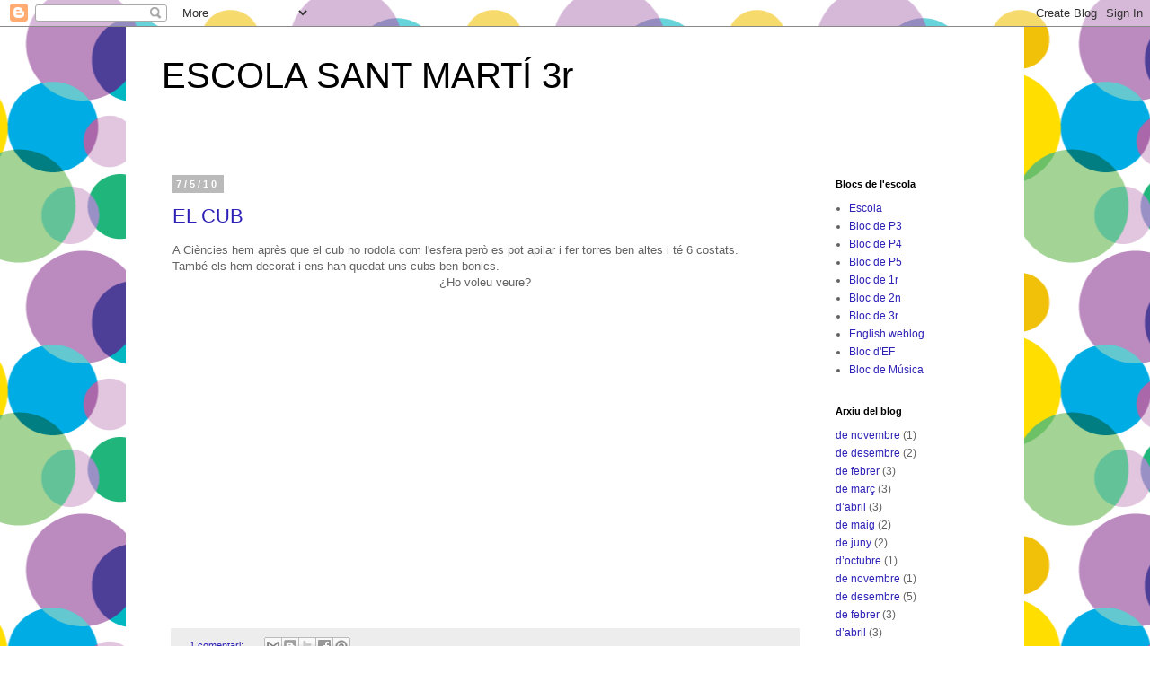

--- FILE ---
content_type: text/html; charset=UTF-8
request_url: https://santmartipoblenou3r.blogspot.com/2010/05/
body_size: 8543
content:
<!DOCTYPE html>
<html class='v2' dir='ltr' lang='ca'>
<head>
<link href='https://www.blogger.com/static/v1/widgets/335934321-css_bundle_v2.css' rel='stylesheet' type='text/css'/>
<meta content='width=1100' name='viewport'/>
<meta content='text/html; charset=UTF-8' http-equiv='Content-Type'/>
<meta content='blogger' name='generator'/>
<link href='https://santmartipoblenou3r.blogspot.com/favicon.ico' rel='icon' type='image/x-icon'/>
<link href='http://santmartipoblenou3r.blogspot.com/2010/05/' rel='canonical'/>
<link rel="alternate" type="application/atom+xml" title="ESCOLA SANT MARTÍ 3r - Atom" href="https://santmartipoblenou3r.blogspot.com/feeds/posts/default" />
<link rel="alternate" type="application/rss+xml" title="ESCOLA SANT MARTÍ 3r - RSS" href="https://santmartipoblenou3r.blogspot.com/feeds/posts/default?alt=rss" />
<link rel="service.post" type="application/atom+xml" title="ESCOLA SANT MARTÍ 3r - Atom" href="https://www.blogger.com/feeds/4611387405523253060/posts/default" />
<!--Can't find substitution for tag [blog.ieCssRetrofitLinks]-->
<meta content='http://santmartipoblenou3r.blogspot.com/2010/05/' property='og:url'/>
<meta content='ESCOLA SANT MARTÍ 3r' property='og:title'/>
<meta content='' property='og:description'/>
<title>ESCOLA SANT MARTÍ 3r: de maig 2010</title>
<style id='page-skin-1' type='text/css'><!--
/*
-----------------------------------------------
Blogger Template Style
Name:     Simple
Designer: Blogger
URL:      www.blogger.com
----------------------------------------------- */
/* Content
----------------------------------------------- */
body {
font: normal normal 12px 'Trebuchet MS', Trebuchet, Verdana, sans-serif;
color: #626262;
background: #ffffff url(//themes.googleusercontent.com/image?id=1E-DAnoBu_XscIMM3DLRSSLqcyZxW0j0ge5XOaxMhB-RE-RCHOH6e-JxbyYkbcpQDyuNV) repeat scroll top center /* Credit: diane555 (http://www.istockphoto.com/googleimages.php?id=2474365&platform=blogger) */;
padding: 0 0 0 0;
}
html body .region-inner {
min-width: 0;
max-width: 100%;
width: auto;
}
h2 {
font-size: 22px;
}
a:link {
text-decoration:none;
color: #2d21b6;
}
a:visited {
text-decoration:none;
color: #868686;
}
a:hover {
text-decoration:underline;
color: #5230ff;
}
.body-fauxcolumn-outer .fauxcolumn-inner {
background: transparent none repeat scroll top left;
_background-image: none;
}
.body-fauxcolumn-outer .cap-top {
position: absolute;
z-index: 1;
height: 400px;
width: 100%;
}
.body-fauxcolumn-outer .cap-top .cap-left {
width: 100%;
background: transparent none repeat-x scroll top left;
_background-image: none;
}
.content-outer {
-moz-box-shadow: 0 0 0 rgba(0, 0, 0, .15);
-webkit-box-shadow: 0 0 0 rgba(0, 0, 0, .15);
-goog-ms-box-shadow: 0 0 0 #333333;
box-shadow: 0 0 0 rgba(0, 0, 0, .15);
margin-bottom: 1px;
}
.content-inner {
padding: 10px 40px;
}
.content-inner {
background-color: #ffffff;
}
/* Header
----------------------------------------------- */
.header-outer {
background: transparent none repeat-x scroll 0 -400px;
_background-image: none;
}
.Header h1 {
font: normal normal 40px 'Trebuchet MS',Trebuchet,Verdana,sans-serif;
color: #000000;
text-shadow: 0 0 0 rgba(0, 0, 0, .2);
}
.Header h1 a {
color: #000000;
}
.Header .description {
font-size: 18px;
color: #000000;
}
.header-inner .Header .titlewrapper {
padding: 22px 0;
}
.header-inner .Header .descriptionwrapper {
padding: 0 0;
}
/* Tabs
----------------------------------------------- */
.tabs-inner .section:first-child {
border-top: 0 solid #dcdcdc;
}
.tabs-inner .section:first-child ul {
margin-top: -1px;
border-top: 1px solid #dcdcdc;
border-left: 1px solid #dcdcdc;
border-right: 1px solid #dcdcdc;
}
.tabs-inner .widget ul {
background: transparent none repeat-x scroll 0 -800px;
_background-image: none;
border-bottom: 1px solid #dcdcdc;
margin-top: 0;
margin-left: -30px;
margin-right: -30px;
}
.tabs-inner .widget li a {
display: inline-block;
padding: .6em 1em;
font: normal normal 12px 'Trebuchet MS', Trebuchet, Verdana, sans-serif;
color: #000000;
border-left: 1px solid #ffffff;
border-right: 1px solid #dcdcdc;
}
.tabs-inner .widget li:first-child a {
border-left: none;
}
.tabs-inner .widget li.selected a, .tabs-inner .widget li a:hover {
color: #000000;
background-color: #ededed;
text-decoration: none;
}
/* Columns
----------------------------------------------- */
.main-outer {
border-top: 0 solid transparent;
}
.fauxcolumn-left-outer .fauxcolumn-inner {
border-right: 1px solid transparent;
}
.fauxcolumn-right-outer .fauxcolumn-inner {
border-left: 1px solid transparent;
}
/* Headings
----------------------------------------------- */
div.widget > h2,
div.widget h2.title {
margin: 0 0 1em 0;
font: normal bold 11px 'Trebuchet MS',Trebuchet,Verdana,sans-serif;
color: #000000;
}
/* Widgets
----------------------------------------------- */
.widget .zippy {
color: #979797;
text-shadow: 2px 2px 1px rgba(0, 0, 0, .1);
}
.widget .popular-posts ul {
list-style: none;
}
/* Posts
----------------------------------------------- */
h2.date-header {
font: normal bold 11px Arial, Tahoma, Helvetica, FreeSans, sans-serif;
}
.date-header span {
background-color: #bababa;
color: #ffffff;
padding: 0.4em;
letter-spacing: 3px;
margin: inherit;
}
.main-inner {
padding-top: 35px;
padding-bottom: 65px;
}
.main-inner .column-center-inner {
padding: 0 0;
}
.main-inner .column-center-inner .section {
margin: 0 1em;
}
.post {
margin: 0 0 45px 0;
}
h3.post-title, .comments h4 {
font: normal normal 22px 'Trebuchet MS',Trebuchet,Verdana,sans-serif;
margin: .75em 0 0;
}
.post-body {
font-size: 110%;
line-height: 1.4;
position: relative;
}
.post-body img, .post-body .tr-caption-container, .Profile img, .Image img,
.BlogList .item-thumbnail img {
padding: 2px;
background: #ffffff;
border: 1px solid #ededed;
-moz-box-shadow: 1px 1px 5px rgba(0, 0, 0, .1);
-webkit-box-shadow: 1px 1px 5px rgba(0, 0, 0, .1);
box-shadow: 1px 1px 5px rgba(0, 0, 0, .1);
}
.post-body img, .post-body .tr-caption-container {
padding: 5px;
}
.post-body .tr-caption-container {
color: #626262;
}
.post-body .tr-caption-container img {
padding: 0;
background: transparent;
border: none;
-moz-box-shadow: 0 0 0 rgba(0, 0, 0, .1);
-webkit-box-shadow: 0 0 0 rgba(0, 0, 0, .1);
box-shadow: 0 0 0 rgba(0, 0, 0, .1);
}
.post-header {
margin: 0 0 1.5em;
line-height: 1.6;
font-size: 90%;
}
.post-footer {
margin: 20px -2px 0;
padding: 5px 10px;
color: #626262;
background-color: #ededed;
border-bottom: 1px solid #ededed;
line-height: 1.6;
font-size: 90%;
}
#comments .comment-author {
padding-top: 1.5em;
border-top: 1px solid transparent;
background-position: 0 1.5em;
}
#comments .comment-author:first-child {
padding-top: 0;
border-top: none;
}
.avatar-image-container {
margin: .2em 0 0;
}
#comments .avatar-image-container img {
border: 1px solid #ededed;
}
/* Comments
----------------------------------------------- */
.comments .comments-content .icon.blog-author {
background-repeat: no-repeat;
background-image: url([data-uri]);
}
.comments .comments-content .loadmore a {
border-top: 1px solid #979797;
border-bottom: 1px solid #979797;
}
.comments .comment-thread.inline-thread {
background-color: #ededed;
}
.comments .continue {
border-top: 2px solid #979797;
}
/* Accents
---------------------------------------------- */
.section-columns td.columns-cell {
border-left: 1px solid transparent;
}
.blog-pager {
background: transparent url(//www.blogblog.com/1kt/simple/paging_dot.png) repeat-x scroll top center;
}
.blog-pager-older-link, .home-link,
.blog-pager-newer-link {
background-color: #ffffff;
padding: 5px;
}
.footer-outer {
border-top: 1px dashed #bbbbbb;
}
/* Mobile
----------------------------------------------- */
body.mobile  {
background-size: auto;
}
.mobile .body-fauxcolumn-outer {
background: transparent none repeat scroll top left;
}
.mobile .body-fauxcolumn-outer .cap-top {
background-size: 100% auto;
}
.mobile .content-outer {
-webkit-box-shadow: 0 0 3px rgba(0, 0, 0, .15);
box-shadow: 0 0 3px rgba(0, 0, 0, .15);
}
.mobile .tabs-inner .widget ul {
margin-left: 0;
margin-right: 0;
}
.mobile .post {
margin: 0;
}
.mobile .main-inner .column-center-inner .section {
margin: 0;
}
.mobile .date-header span {
padding: 0.1em 10px;
margin: 0 -10px;
}
.mobile h3.post-title {
margin: 0;
}
.mobile .blog-pager {
background: transparent none no-repeat scroll top center;
}
.mobile .footer-outer {
border-top: none;
}
.mobile .main-inner, .mobile .footer-inner {
background-color: #ffffff;
}
.mobile-index-contents {
color: #626262;
}
.mobile-link-button {
background-color: #2d21b6;
}
.mobile-link-button a:link, .mobile-link-button a:visited {
color: #ffffff;
}
.mobile .tabs-inner .section:first-child {
border-top: none;
}
.mobile .tabs-inner .PageList .widget-content {
background-color: #ededed;
color: #000000;
border-top: 1px solid #dcdcdc;
border-bottom: 1px solid #dcdcdc;
}
.mobile .tabs-inner .PageList .widget-content .pagelist-arrow {
border-left: 1px solid #dcdcdc;
}

--></style>
<style id='template-skin-1' type='text/css'><!--
body {
min-width: 1000px;
}
.content-outer, .content-fauxcolumn-outer, .region-inner {
min-width: 1000px;
max-width: 1000px;
_width: 1000px;
}
.main-inner .columns {
padding-left: 0px;
padding-right: 200px;
}
.main-inner .fauxcolumn-center-outer {
left: 0px;
right: 200px;
/* IE6 does not respect left and right together */
_width: expression(this.parentNode.offsetWidth -
parseInt("0px") -
parseInt("200px") + 'px');
}
.main-inner .fauxcolumn-left-outer {
width: 0px;
}
.main-inner .fauxcolumn-right-outer {
width: 200px;
}
.main-inner .column-left-outer {
width: 0px;
right: 100%;
margin-left: -0px;
}
.main-inner .column-right-outer {
width: 200px;
margin-right: -200px;
}
#layout {
min-width: 0;
}
#layout .content-outer {
min-width: 0;
width: 800px;
}
#layout .region-inner {
min-width: 0;
width: auto;
}
body#layout div.add_widget {
padding: 8px;
}
body#layout div.add_widget a {
margin-left: 32px;
}
--></style>
<style>
    body {background-image:url(\/\/themes.googleusercontent.com\/image?id=1E-DAnoBu_XscIMM3DLRSSLqcyZxW0j0ge5XOaxMhB-RE-RCHOH6e-JxbyYkbcpQDyuNV);}
    
@media (max-width: 200px) { body {background-image:url(\/\/themes.googleusercontent.com\/image?id=1E-DAnoBu_XscIMM3DLRSSLqcyZxW0j0ge5XOaxMhB-RE-RCHOH6e-JxbyYkbcpQDyuNV&options=w200);}}
@media (max-width: 400px) and (min-width: 201px) { body {background-image:url(\/\/themes.googleusercontent.com\/image?id=1E-DAnoBu_XscIMM3DLRSSLqcyZxW0j0ge5XOaxMhB-RE-RCHOH6e-JxbyYkbcpQDyuNV&options=w400);}}
@media (max-width: 800px) and (min-width: 401px) { body {background-image:url(\/\/themes.googleusercontent.com\/image?id=1E-DAnoBu_XscIMM3DLRSSLqcyZxW0j0ge5XOaxMhB-RE-RCHOH6e-JxbyYkbcpQDyuNV&options=w800);}}
@media (max-width: 1200px) and (min-width: 801px) { body {background-image:url(\/\/themes.googleusercontent.com\/image?id=1E-DAnoBu_XscIMM3DLRSSLqcyZxW0j0ge5XOaxMhB-RE-RCHOH6e-JxbyYkbcpQDyuNV&options=w1200);}}
/* Last tag covers anything over one higher than the previous max-size cap. */
@media (min-width: 1201px) { body {background-image:url(\/\/themes.googleusercontent.com\/image?id=1E-DAnoBu_XscIMM3DLRSSLqcyZxW0j0ge5XOaxMhB-RE-RCHOH6e-JxbyYkbcpQDyuNV&options=w1600);}}
  </style>
<link href='https://www.blogger.com/dyn-css/authorization.css?targetBlogID=4611387405523253060&amp;zx=ca4605e1-68d0-4adc-b5ef-347ee7f8dfd1' media='none' onload='if(media!=&#39;all&#39;)media=&#39;all&#39;' rel='stylesheet'/><noscript><link href='https://www.blogger.com/dyn-css/authorization.css?targetBlogID=4611387405523253060&amp;zx=ca4605e1-68d0-4adc-b5ef-347ee7f8dfd1' rel='stylesheet'/></noscript>
<meta name='google-adsense-platform-account' content='ca-host-pub-1556223355139109'/>
<meta name='google-adsense-platform-domain' content='blogspot.com'/>

</head>
<body class='loading variant-simplysimple'>
<div class='navbar section' id='navbar' name='Barra de navegació'><div class='widget Navbar' data-version='1' id='Navbar1'><script type="text/javascript">
    function setAttributeOnload(object, attribute, val) {
      if(window.addEventListener) {
        window.addEventListener('load',
          function(){ object[attribute] = val; }, false);
      } else {
        window.attachEvent('onload', function(){ object[attribute] = val; });
      }
    }
  </script>
<div id="navbar-iframe-container"></div>
<script type="text/javascript" src="https://apis.google.com/js/platform.js"></script>
<script type="text/javascript">
      gapi.load("gapi.iframes:gapi.iframes.style.bubble", function() {
        if (gapi.iframes && gapi.iframes.getContext) {
          gapi.iframes.getContext().openChild({
              url: 'https://www.blogger.com/navbar/4611387405523253060?origin\x3dhttps://santmartipoblenou3r.blogspot.com',
              where: document.getElementById("navbar-iframe-container"),
              id: "navbar-iframe"
          });
        }
      });
    </script><script type="text/javascript">
(function() {
var script = document.createElement('script');
script.type = 'text/javascript';
script.src = '//pagead2.googlesyndication.com/pagead/js/google_top_exp.js';
var head = document.getElementsByTagName('head')[0];
if (head) {
head.appendChild(script);
}})();
</script>
</div></div>
<div class='body-fauxcolumns'>
<div class='fauxcolumn-outer body-fauxcolumn-outer'>
<div class='cap-top'>
<div class='cap-left'></div>
<div class='cap-right'></div>
</div>
<div class='fauxborder-left'>
<div class='fauxborder-right'></div>
<div class='fauxcolumn-inner'>
</div>
</div>
<div class='cap-bottom'>
<div class='cap-left'></div>
<div class='cap-right'></div>
</div>
</div>
</div>
<div class='content'>
<div class='content-fauxcolumns'>
<div class='fauxcolumn-outer content-fauxcolumn-outer'>
<div class='cap-top'>
<div class='cap-left'></div>
<div class='cap-right'></div>
</div>
<div class='fauxborder-left'>
<div class='fauxborder-right'></div>
<div class='fauxcolumn-inner'>
</div>
</div>
<div class='cap-bottom'>
<div class='cap-left'></div>
<div class='cap-right'></div>
</div>
</div>
</div>
<div class='content-outer'>
<div class='content-cap-top cap-top'>
<div class='cap-left'></div>
<div class='cap-right'></div>
</div>
<div class='fauxborder-left content-fauxborder-left'>
<div class='fauxborder-right content-fauxborder-right'></div>
<div class='content-inner'>
<header>
<div class='header-outer'>
<div class='header-cap-top cap-top'>
<div class='cap-left'></div>
<div class='cap-right'></div>
</div>
<div class='fauxborder-left header-fauxborder-left'>
<div class='fauxborder-right header-fauxborder-right'></div>
<div class='region-inner header-inner'>
<div class='header section' id='header' name='Capçalera'><div class='widget Header' data-version='1' id='Header1'>
<div id='header-inner'>
<div class='titlewrapper'>
<h1 class='title'>
<a href='https://santmartipoblenou3r.blogspot.com/'>
ESCOLA SANT MARTÍ 3r
</a>
</h1>
</div>
<div class='descriptionwrapper'>
<p class='description'><span>
</span></p>
</div>
</div>
</div></div>
</div>
</div>
<div class='header-cap-bottom cap-bottom'>
<div class='cap-left'></div>
<div class='cap-right'></div>
</div>
</div>
</header>
<div class='tabs-outer'>
<div class='tabs-cap-top cap-top'>
<div class='cap-left'></div>
<div class='cap-right'></div>
</div>
<div class='fauxborder-left tabs-fauxborder-left'>
<div class='fauxborder-right tabs-fauxborder-right'></div>
<div class='region-inner tabs-inner'>
<div class='tabs no-items section' id='crosscol' name='Multicolumnes'></div>
<div class='tabs no-items section' id='crosscol-overflow' name='Cross-Column 2'></div>
</div>
</div>
<div class='tabs-cap-bottom cap-bottom'>
<div class='cap-left'></div>
<div class='cap-right'></div>
</div>
</div>
<div class='main-outer'>
<div class='main-cap-top cap-top'>
<div class='cap-left'></div>
<div class='cap-right'></div>
</div>
<div class='fauxborder-left main-fauxborder-left'>
<div class='fauxborder-right main-fauxborder-right'></div>
<div class='region-inner main-inner'>
<div class='columns fauxcolumns'>
<div class='fauxcolumn-outer fauxcolumn-center-outer'>
<div class='cap-top'>
<div class='cap-left'></div>
<div class='cap-right'></div>
</div>
<div class='fauxborder-left'>
<div class='fauxborder-right'></div>
<div class='fauxcolumn-inner'>
</div>
</div>
<div class='cap-bottom'>
<div class='cap-left'></div>
<div class='cap-right'></div>
</div>
</div>
<div class='fauxcolumn-outer fauxcolumn-left-outer'>
<div class='cap-top'>
<div class='cap-left'></div>
<div class='cap-right'></div>
</div>
<div class='fauxborder-left'>
<div class='fauxborder-right'></div>
<div class='fauxcolumn-inner'>
</div>
</div>
<div class='cap-bottom'>
<div class='cap-left'></div>
<div class='cap-right'></div>
</div>
</div>
<div class='fauxcolumn-outer fauxcolumn-right-outer'>
<div class='cap-top'>
<div class='cap-left'></div>
<div class='cap-right'></div>
</div>
<div class='fauxborder-left'>
<div class='fauxborder-right'></div>
<div class='fauxcolumn-inner'>
</div>
</div>
<div class='cap-bottom'>
<div class='cap-left'></div>
<div class='cap-right'></div>
</div>
</div>
<!-- corrects IE6 width calculation -->
<div class='columns-inner'>
<div class='column-center-outer'>
<div class='column-center-inner'>
<div class='main section' id='main' name='Principal'><div class='widget Blog' data-version='1' id='Blog1'>
<div class='blog-posts hfeed'>

          <div class="date-outer">
        
<h2 class='date-header'><span>7/5/10</span></h2>

          <div class="date-posts">
        
<div class='post-outer'>
<div class='post hentry uncustomized-post-template' itemprop='blogPost' itemscope='itemscope' itemtype='http://schema.org/BlogPosting'>
<meta content='4611387405523253060' itemprop='blogId'/>
<meta content='2772477031853124485' itemprop='postId'/>
<a name='2772477031853124485'></a>
<h3 class='post-title entry-title' itemprop='name'>
<a href='https://santmartipoblenou3r.blogspot.com/2010/05/el-cub.html'>EL CUB</a>
</h3>
<div class='post-header'>
<div class='post-header-line-1'></div>
</div>
<div class='post-body entry-content' id='post-body-2772477031853124485' itemprop='description articleBody'>
<div align="justify">A Ciències hem après que el cub no rodola com l'esfera però es pot apilar i fer torres ben altes i té 6 costats.</div><div align="justify">També els hem decorat i ens han quedat uns cubs ben bonics.</div><div align="justify"></div><div align="center">&#191;Ho voleu veure?</div><div align="center"></div><div align="left"></div><br /><br /><embed style="WIDTH: 400px; HEIGHT: 320px" name="flashticker" type="application/x-shockwave-flash" align="middle" src="//widget-50.slide.com/widgets/slideticker.swf" quality="high" scale="noscale" salign="l" wmode="transparent" flashvars="cy=bb&amp;il=1&amp;channel=3170534137713819216&amp;site=widget-50.slide.com"></embed> <div style="TEXT-ALIGN: left; WIDTH: 400px"><a href="http://www.slide.com/pivot?cy=bb&amp;at=un&amp;id=3170534137713819216&amp;map=1" target="_blank"></a> <a href="http://www.slide.com/pivot?cy=bb&amp;at=un&amp;id=3170534137713819216&amp;map=2" target="_blank"></a> <a href="http://www.slide.com/pivot?cy=bb&amp;at=un&amp;id=3170534137713819216&amp;map=F" target="_blank"></a></div>
<div style='clear: both;'></div>
</div>
<div class='post-footer'>
<div class='post-footer-line post-footer-line-1'>
<span class='post-author vcard'>
</span>
<span class='post-timestamp'>
</span>
<span class='post-comment-link'>
<a class='comment-link' href='https://santmartipoblenou3r.blogspot.com/2010/05/el-cub.html#comment-form' onclick=''>
1 comentari:
  </a>
</span>
<span class='post-icons'>
<span class='item-control blog-admin pid-1675700297'>
<a href='https://www.blogger.com/post-edit.g?blogID=4611387405523253060&postID=2772477031853124485&from=pencil' title='Modificar el missatge'>
<img alt='' class='icon-action' height='18' src='https://resources.blogblog.com/img/icon18_edit_allbkg.gif' width='18'/>
</a>
</span>
</span>
<div class='post-share-buttons goog-inline-block'>
<a class='goog-inline-block share-button sb-email' href='https://www.blogger.com/share-post.g?blogID=4611387405523253060&postID=2772477031853124485&target=email' target='_blank' title='Envia per correu electrònic'><span class='share-button-link-text'>Envia per correu electrònic</span></a><a class='goog-inline-block share-button sb-blog' href='https://www.blogger.com/share-post.g?blogID=4611387405523253060&postID=2772477031853124485&target=blog' onclick='window.open(this.href, "_blank", "height=270,width=475"); return false;' target='_blank' title='BlogThis!'><span class='share-button-link-text'>BlogThis!</span></a><a class='goog-inline-block share-button sb-twitter' href='https://www.blogger.com/share-post.g?blogID=4611387405523253060&postID=2772477031853124485&target=twitter' target='_blank' title='Comparteix a X'><span class='share-button-link-text'>Comparteix a X</span></a><a class='goog-inline-block share-button sb-facebook' href='https://www.blogger.com/share-post.g?blogID=4611387405523253060&postID=2772477031853124485&target=facebook' onclick='window.open(this.href, "_blank", "height=430,width=640"); return false;' target='_blank' title='Comparteix a Facebook'><span class='share-button-link-text'>Comparteix a Facebook</span></a><a class='goog-inline-block share-button sb-pinterest' href='https://www.blogger.com/share-post.g?blogID=4611387405523253060&postID=2772477031853124485&target=pinterest' target='_blank' title='Comparteix a Pinterest'><span class='share-button-link-text'>Comparteix a Pinterest</span></a>
</div>
</div>
<div class='post-footer-line post-footer-line-2'>
<span class='post-labels'>
</span>
</div>
<div class='post-footer-line post-footer-line-3'>
<span class='post-location'>
</span>
</div>
</div>
</div>
</div>

        </div></div>
      
</div>
<div class='blog-pager' id='blog-pager'>
<span id='blog-pager-newer-link'>
<a class='blog-pager-newer-link' href='https://santmartipoblenou3r.blogspot.com/search?updated-max=2011-02-24T15:23:00%2B01:00&amp;max-results=5&amp;reverse-paginate=true' id='Blog1_blog-pager-newer-link' title='Missatges més recents'>Missatges més recents</a>
</span>
<span id='blog-pager-older-link'>
<a class='blog-pager-older-link' href='https://santmartipoblenou3r.blogspot.com/search?updated-max=2010-05-07T12:29:00%2B02:00&amp;max-results=5' id='Blog1_blog-pager-older-link' title='Missatges més antics'>Missatges més antics</a>
</span>
<a class='home-link' href='https://santmartipoblenou3r.blogspot.com/'>Inici</a>
</div>
<div class='clear'></div>
<div class='blog-feeds'>
<div class='feed-links'>
Subscriure's a:
<a class='feed-link' href='https://santmartipoblenou3r.blogspot.com/feeds/posts/default' target='_blank' type='application/atom+xml'>Comentaris (Atom)</a>
</div>
</div>
</div></div>
</div>
</div>
<div class='column-left-outer'>
<div class='column-left-inner'>
<aside>
</aside>
</div>
</div>
<div class='column-right-outer'>
<div class='column-right-inner'>
<aside>
<div class='sidebar section' id='sidebar-right-1'><div class='widget LinkList' data-version='1' id='LinkList1'>
<h2>Blocs de l'escola</h2>
<div class='widget-content'>
<ul>
<li><a href='http://www.escolasantmartibcn.cat/'>Escola</a></li>
<li><a href='http://santmartipoblenoup3.blogspot.com.es/'>Bloc de P3</a></li>
<li><a href='http://santmartipoblenoup4.blogspot.com.es'>Bloc de P4</a></li>
<li><a href='http://santmartipoblenoup5.blogspot.com.es'>Bloc de P5</a></li>
<li><a href='http://santmartipoblenou1r.blogspot.com.es'>Bloc de 1r</a></li>
<li><a href='http://santmartipoblenou2n.blogspot.com.es'>Bloc de 2n</a></li>
<li><a href='http://santmartipoblenou3r.blogspot.com.es'>Bloc de 3r</a></li>
<li><a href='http://santmartipoblenouenglishweblog.blogspot.com.es/'>English weblog</a></li>
<li><a href='http://www.mouelcos.cat/'>Bloc d'EF</a></li>
<li><a href='http://santmartipoblenoumusica.blogspot.com.es/'>Bloc de Música</a></li>
</ul>
<div class='clear'></div>
</div>
</div><div class='widget BlogArchive' data-version='1' id='BlogArchive1'>
<h2>Arxiu del blog</h2>
<div class='widget-content'>
<div id='ArchiveList'>
<div id='BlogArchive1_ArchiveList'>
<ul class='flat'>
<li class='archivedate'>
<a href='https://santmartipoblenou3r.blogspot.com/2008/11/'>de novembre</a> (1)
      </li>
<li class='archivedate'>
<a href='https://santmartipoblenou3r.blogspot.com/2008/12/'>de desembre</a> (2)
      </li>
<li class='archivedate'>
<a href='https://santmartipoblenou3r.blogspot.com/2009/02/'>de febrer</a> (3)
      </li>
<li class='archivedate'>
<a href='https://santmartipoblenou3r.blogspot.com/2009/03/'>de març</a> (3)
      </li>
<li class='archivedate'>
<a href='https://santmartipoblenou3r.blogspot.com/2009/04/'>d&#8217;abril</a> (3)
      </li>
<li class='archivedate'>
<a href='https://santmartipoblenou3r.blogspot.com/2009/05/'>de maig</a> (2)
      </li>
<li class='archivedate'>
<a href='https://santmartipoblenou3r.blogspot.com/2009/06/'>de juny</a> (2)
      </li>
<li class='archivedate'>
<a href='https://santmartipoblenou3r.blogspot.com/2009/10/'>d&#8217;octubre</a> (1)
      </li>
<li class='archivedate'>
<a href='https://santmartipoblenou3r.blogspot.com/2009/11/'>de novembre</a> (1)
      </li>
<li class='archivedate'>
<a href='https://santmartipoblenou3r.blogspot.com/2009/12/'>de desembre</a> (5)
      </li>
<li class='archivedate'>
<a href='https://santmartipoblenou3r.blogspot.com/2010/02/'>de febrer</a> (3)
      </li>
<li class='archivedate'>
<a href='https://santmartipoblenou3r.blogspot.com/2010/04/'>d&#8217;abril</a> (3)
      </li>
<li class='archivedate'>
<a href='https://santmartipoblenou3r.blogspot.com/2010/05/'>de maig</a> (1)
      </li>
<li class='archivedate'>
<a href='https://santmartipoblenou3r.blogspot.com/2010/10/'>d&#8217;octubre</a> (1)
      </li>
<li class='archivedate'>
<a href='https://santmartipoblenou3r.blogspot.com/2010/11/'>de novembre</a> (2)
      </li>
<li class='archivedate'>
<a href='https://santmartipoblenou3r.blogspot.com/2011/02/'>de febrer</a> (4)
      </li>
<li class='archivedate'>
<a href='https://santmartipoblenou3r.blogspot.com/2011/03/'>de març</a> (8)
      </li>
<li class='archivedate'>
<a href='https://santmartipoblenou3r.blogspot.com/2011/04/'>d&#8217;abril</a> (1)
      </li>
<li class='archivedate'>
<a href='https://santmartipoblenou3r.blogspot.com/2011/05/'>de maig</a> (10)
      </li>
<li class='archivedate'>
<a href='https://santmartipoblenou3r.blogspot.com/2011/07/'>de juliol</a> (1)
      </li>
<li class='archivedate'>
<a href='https://santmartipoblenou3r.blogspot.com/2011/10/'>d&#8217;octubre</a> (2)
      </li>
<li class='archivedate'>
<a href='https://santmartipoblenou3r.blogspot.com/2012/01/'>de gener</a> (4)
      </li>
<li class='archivedate'>
<a href='https://santmartipoblenou3r.blogspot.com/2012/02/'>de febrer</a> (1)
      </li>
<li class='archivedate'>
<a href='https://santmartipoblenou3r.blogspot.com/2012/03/'>de març</a> (4)
      </li>
<li class='archivedate'>
<a href='https://santmartipoblenou3r.blogspot.com/2012/04/'>d&#8217;abril</a> (9)
      </li>
<li class='archivedate'>
<a href='https://santmartipoblenou3r.blogspot.com/2012/05/'>de maig</a> (2)
      </li>
<li class='archivedate'>
<a href='https://santmartipoblenou3r.blogspot.com/2012/06/'>de juny</a> (3)
      </li>
<li class='archivedate'>
<a href='https://santmartipoblenou3r.blogspot.com/2013/02/'>de febrer</a> (2)
      </li>
<li class='archivedate'>
<a href='https://santmartipoblenou3r.blogspot.com/2013/05/'>de maig</a> (2)
      </li>
<li class='archivedate'>
<a href='https://santmartipoblenou3r.blogspot.com/2013/06/'>de juny</a> (1)
      </li>
<li class='archivedate'>
<a href='https://santmartipoblenou3r.blogspot.com/2013/07/'>de juliol</a> (1)
      </li>
<li class='archivedate'>
<a href='https://santmartipoblenou3r.blogspot.com/2013/11/'>de novembre</a> (1)
      </li>
<li class='archivedate'>
<a href='https://santmartipoblenou3r.blogspot.com/2014/01/'>de gener</a> (4)
      </li>
<li class='archivedate'>
<a href='https://santmartipoblenou3r.blogspot.com/2014/02/'>de febrer</a> (1)
      </li>
<li class='archivedate'>
<a href='https://santmartipoblenou3r.blogspot.com/2014/04/'>d&#8217;abril</a> (1)
      </li>
<li class='archivedate'>
<a href='https://santmartipoblenou3r.blogspot.com/2014/05/'>de maig</a> (3)
      </li>
<li class='archivedate'>
<a href='https://santmartipoblenou3r.blogspot.com/2014/06/'>de juny</a> (2)
      </li>
<li class='archivedate'>
<a href='https://santmartipoblenou3r.blogspot.com/2015/04/'>d&#8217;abril</a> (3)
      </li>
</ul>
</div>
</div>
<div class='clear'></div>
</div>
</div></div>
</aside>
</div>
</div>
</div>
<div style='clear: both'></div>
<!-- columns -->
</div>
<!-- main -->
</div>
</div>
<div class='main-cap-bottom cap-bottom'>
<div class='cap-left'></div>
<div class='cap-right'></div>
</div>
</div>
<footer>
<div class='footer-outer'>
<div class='footer-cap-top cap-top'>
<div class='cap-left'></div>
<div class='cap-right'></div>
</div>
<div class='fauxborder-left footer-fauxborder-left'>
<div class='fauxborder-right footer-fauxborder-right'></div>
<div class='region-inner footer-inner'>
<div class='foot no-items section' id='footer-1'></div>
<table border='0' cellpadding='0' cellspacing='0' class='section-columns columns-2'>
<tbody>
<tr>
<td class='first columns-cell'>
<div class='foot no-items section' id='footer-2-1'></div>
</td>
<td class='columns-cell'>
<div class='foot no-items section' id='footer-2-2'></div>
</td>
</tr>
</tbody>
</table>
<!-- outside of the include in order to lock Attribution widget -->
<div class='foot section' id='footer-3' name='Peu de pàgina'><div class='widget Attribution' data-version='1' id='Attribution1'>
<div class='widget-content' style='text-align: center;'>
Tema Senzill. Imatges del tema creades per <a href='http://www.istockphoto.com/googleimages.php?id=2474365&platform=blogger&langregion=ca' target='_blank'>diane555</a>. Amb la tecnologia de <a href='https://www.blogger.com' target='_blank'>Blogger</a>.
</div>
<div class='clear'></div>
</div></div>
</div>
</div>
<div class='footer-cap-bottom cap-bottom'>
<div class='cap-left'></div>
<div class='cap-right'></div>
</div>
</div>
</footer>
<!-- content -->
</div>
</div>
<div class='content-cap-bottom cap-bottom'>
<div class='cap-left'></div>
<div class='cap-right'></div>
</div>
</div>
</div>
<script type='text/javascript'>
    window.setTimeout(function() {
        document.body.className = document.body.className.replace('loading', '');
      }, 10);
  </script>

<script type="text/javascript" src="https://www.blogger.com/static/v1/widgets/3845888474-widgets.js"></script>
<script type='text/javascript'>
window['__wavt'] = 'AOuZoY5-uinKFlJd12duQiYW-zyAvkALcw:1768763509882';_WidgetManager._Init('//www.blogger.com/rearrange?blogID\x3d4611387405523253060','//santmartipoblenou3r.blogspot.com/2010/05/','4611387405523253060');
_WidgetManager._SetDataContext([{'name': 'blog', 'data': {'blogId': '4611387405523253060', 'title': 'ESCOLA SANT MART\xcd 3r', 'url': 'https://santmartipoblenou3r.blogspot.com/2010/05/', 'canonicalUrl': 'http://santmartipoblenou3r.blogspot.com/2010/05/', 'homepageUrl': 'https://santmartipoblenou3r.blogspot.com/', 'searchUrl': 'https://santmartipoblenou3r.blogspot.com/search', 'canonicalHomepageUrl': 'http://santmartipoblenou3r.blogspot.com/', 'blogspotFaviconUrl': 'https://santmartipoblenou3r.blogspot.com/favicon.ico', 'bloggerUrl': 'https://www.blogger.com', 'hasCustomDomain': false, 'httpsEnabled': true, 'enabledCommentProfileImages': true, 'gPlusViewType': 'FILTERED_POSTMOD', 'adultContent': false, 'analyticsAccountNumber': '', 'encoding': 'UTF-8', 'locale': 'ca', 'localeUnderscoreDelimited': 'ca', 'languageDirection': 'ltr', 'isPrivate': false, 'isMobile': false, 'isMobileRequest': false, 'mobileClass': '', 'isPrivateBlog': false, 'isDynamicViewsAvailable': true, 'feedLinks': '\x3clink rel\x3d\x22alternate\x22 type\x3d\x22application/atom+xml\x22 title\x3d\x22ESCOLA SANT MART\xcd 3r - Atom\x22 href\x3d\x22https://santmartipoblenou3r.blogspot.com/feeds/posts/default\x22 /\x3e\n\x3clink rel\x3d\x22alternate\x22 type\x3d\x22application/rss+xml\x22 title\x3d\x22ESCOLA SANT MART\xcd 3r - RSS\x22 href\x3d\x22https://santmartipoblenou3r.blogspot.com/feeds/posts/default?alt\x3drss\x22 /\x3e\n\x3clink rel\x3d\x22service.post\x22 type\x3d\x22application/atom+xml\x22 title\x3d\x22ESCOLA SANT MART\xcd 3r - Atom\x22 href\x3d\x22https://www.blogger.com/feeds/4611387405523253060/posts/default\x22 /\x3e\n', 'meTag': '', 'adsenseHostId': 'ca-host-pub-1556223355139109', 'adsenseHasAds': false, 'adsenseAutoAds': false, 'boqCommentIframeForm': true, 'loginRedirectParam': '', 'view': '', 'dynamicViewsCommentsSrc': '//www.blogblog.com/dynamicviews/4224c15c4e7c9321/js/comments.js', 'dynamicViewsScriptSrc': '//www.blogblog.com/dynamicviews/2dfa401275732ff9', 'plusOneApiSrc': 'https://apis.google.com/js/platform.js', 'disableGComments': true, 'interstitialAccepted': false, 'sharing': {'platforms': [{'name': 'Obt\xe9n l\x27enlla\xe7', 'key': 'link', 'shareMessage': 'Obt\xe9n l\x27enlla\xe7', 'target': ''}, {'name': 'Facebook', 'key': 'facebook', 'shareMessage': 'Comparteix a Facebook', 'target': 'facebook'}, {'name': 'BlogThis!', 'key': 'blogThis', 'shareMessage': 'BlogThis!', 'target': 'blog'}, {'name': 'X', 'key': 'twitter', 'shareMessage': 'Comparteix a X', 'target': 'twitter'}, {'name': 'Pinterest', 'key': 'pinterest', 'shareMessage': 'Comparteix a Pinterest', 'target': 'pinterest'}, {'name': 'Correu electr\xf2nic', 'key': 'email', 'shareMessage': 'Correu electr\xf2nic', 'target': 'email'}], 'disableGooglePlus': true, 'googlePlusShareButtonWidth': 0, 'googlePlusBootstrap': '\x3cscript type\x3d\x22text/javascript\x22\x3ewindow.___gcfg \x3d {\x27lang\x27: \x27ca\x27};\x3c/script\x3e'}, 'hasCustomJumpLinkMessage': false, 'jumpLinkMessage': 'M\xe9s informaci\xf3', 'pageType': 'archive', 'pageName': 'de maig 2010', 'pageTitle': 'ESCOLA SANT MART\xcd 3r: de maig 2010'}}, {'name': 'features', 'data': {}}, {'name': 'messages', 'data': {'edit': 'Edita', 'linkCopiedToClipboard': 'L\x27enlla\xe7 s\x27ha copiat al porta-retalls.', 'ok': 'D\x27acord', 'postLink': 'Publica l\x27enlla\xe7'}}, {'name': 'template', 'data': {'name': 'Simple', 'localizedName': 'Senzill', 'isResponsive': false, 'isAlternateRendering': false, 'isCustom': false, 'variant': 'simplysimple', 'variantId': 'simplysimple'}}, {'name': 'view', 'data': {'classic': {'name': 'classic', 'url': '?view\x3dclassic'}, 'flipcard': {'name': 'flipcard', 'url': '?view\x3dflipcard'}, 'magazine': {'name': 'magazine', 'url': '?view\x3dmagazine'}, 'mosaic': {'name': 'mosaic', 'url': '?view\x3dmosaic'}, 'sidebar': {'name': 'sidebar', 'url': '?view\x3dsidebar'}, 'snapshot': {'name': 'snapshot', 'url': '?view\x3dsnapshot'}, 'timeslide': {'name': 'timeslide', 'url': '?view\x3dtimeslide'}, 'isMobile': false, 'title': 'ESCOLA SANT MART\xcd 3r', 'description': '', 'url': 'https://santmartipoblenou3r.blogspot.com/2010/05/', 'type': 'feed', 'isSingleItem': false, 'isMultipleItems': true, 'isError': false, 'isPage': false, 'isPost': false, 'isHomepage': false, 'isArchive': true, 'isLabelSearch': false, 'archive': {'year': 2010, 'month': 5, 'rangeMessage': 'S\x27estan mostrant les entrades d\x27aquesta data: maig, 2010'}}}]);
_WidgetManager._RegisterWidget('_NavbarView', new _WidgetInfo('Navbar1', 'navbar', document.getElementById('Navbar1'), {}, 'displayModeFull'));
_WidgetManager._RegisterWidget('_HeaderView', new _WidgetInfo('Header1', 'header', document.getElementById('Header1'), {}, 'displayModeFull'));
_WidgetManager._RegisterWidget('_BlogView', new _WidgetInfo('Blog1', 'main', document.getElementById('Blog1'), {'cmtInteractionsEnabled': false, 'lightboxEnabled': true, 'lightboxModuleUrl': 'https://www.blogger.com/static/v1/jsbin/162532285-lbx__ca.js', 'lightboxCssUrl': 'https://www.blogger.com/static/v1/v-css/828616780-lightbox_bundle.css'}, 'displayModeFull'));
_WidgetManager._RegisterWidget('_LinkListView', new _WidgetInfo('LinkList1', 'sidebar-right-1', document.getElementById('LinkList1'), {}, 'displayModeFull'));
_WidgetManager._RegisterWidget('_BlogArchiveView', new _WidgetInfo('BlogArchive1', 'sidebar-right-1', document.getElementById('BlogArchive1'), {'languageDirection': 'ltr', 'loadingMessage': 'S\x27est\xe0 carregant\x26hellip;'}, 'displayModeFull'));
_WidgetManager._RegisterWidget('_AttributionView', new _WidgetInfo('Attribution1', 'footer-3', document.getElementById('Attribution1'), {}, 'displayModeFull'));
</script>
</body>
</html>